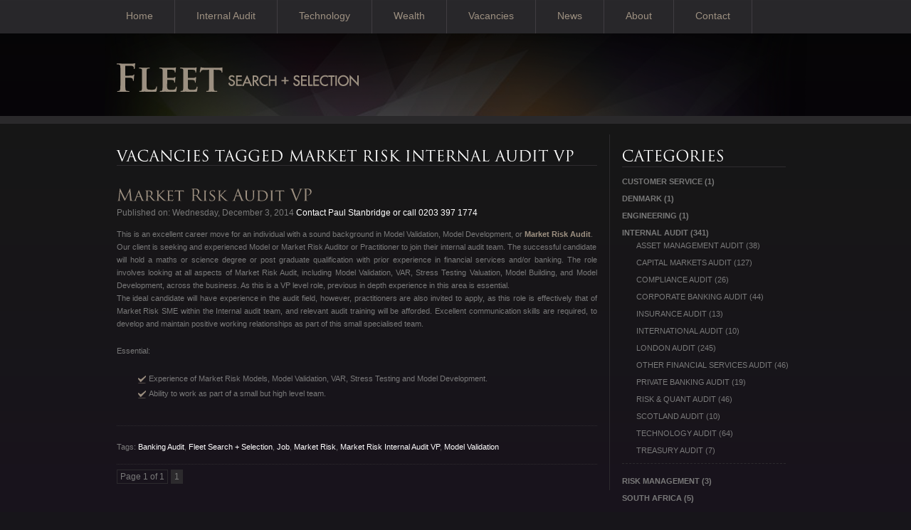

--- FILE ---
content_type: text/html; charset=UTF-8
request_url: https://www.fleet-search.com/vacancies/tag/market-risk-internal-audit-vp/
body_size: 6005
content:
<!DOCTYPE html PUBLIC "-//W3C//DTD XHTML 1.0 Transitional//EN""http://www.w3.org/TR/xhtml1/DTD/xhtml1-transitional.dtd"><html xmlns="http://www.w3.org/1999/xhtml" xml:lang="en" lang="en"><head><!-- hello world --><title>market risk internal audit VP Archives - Financial Services Recruitment in London &amp; Edinburgh by Fleet Search + Selection</title><meta name="description" content="Understand your potential" /><meta charset="UTF-8" /><meta name="viewport" content="width=device-width" /><link rel="profile" href="https://gmpg.org/xfn/11" /><link rel="pingback" href="https://www.fleet-search.com/xmlrpc.php" /><meta http-equiv="X-UA-Compatible" content="IE=edge,chrome=1"><meta name="google-site-verification" content="k4uJukJZIfEGC9_jK0k58_NsoOcgiohtCGY5FmXxMGk" /><link rel="stylesheet" href="https://www.fleet-search.com/wp-content/themes/fss/style.css" type="text/css" /><script type="text/javascript" src="https://www.fleet-search.com/wp-content/themes/fss/js/jquery-3.1.1.min.js"></script><script type="text/javascript" src="https://www.fleet-search.com/wp-content/themes/fss/js/scripts.js"></script><script type="text/javascript">	$(document).ready(function(){		});		Cufon.replace('h3'); Cufon.replace('h4'); Cufon.replace('#inline-heading'); Cufon.replace('h5');	$(function(){		$(".nav li:has(a[href='"+window.location.pathname+"'])").addClass("active");		});</script><style id='global-styles-inline-css' type='text/css'>
:root{--wp--preset--aspect-ratio--square: 1;--wp--preset--aspect-ratio--4-3: 4/3;--wp--preset--aspect-ratio--3-4: 3/4;--wp--preset--aspect-ratio--3-2: 3/2;--wp--preset--aspect-ratio--2-3: 2/3;--wp--preset--aspect-ratio--16-9: 16/9;--wp--preset--aspect-ratio--9-16: 9/16;--wp--preset--color--black: #000000;--wp--preset--color--cyan-bluish-gray: #abb8c3;--wp--preset--color--white: #ffffff;--wp--preset--color--pale-pink: #f78da7;--wp--preset--color--vivid-red: #cf2e2e;--wp--preset--color--luminous-vivid-orange: #ff6900;--wp--preset--color--luminous-vivid-amber: #fcb900;--wp--preset--color--light-green-cyan: #7bdcb5;--wp--preset--color--vivid-green-cyan: #00d084;--wp--preset--color--pale-cyan-blue: #8ed1fc;--wp--preset--color--vivid-cyan-blue: #0693e3;--wp--preset--color--vivid-purple: #9b51e0;--wp--preset--gradient--vivid-cyan-blue-to-vivid-purple: linear-gradient(135deg,rgb(6,147,227) 0%,rgb(155,81,224) 100%);--wp--preset--gradient--light-green-cyan-to-vivid-green-cyan: linear-gradient(135deg,rgb(122,220,180) 0%,rgb(0,208,130) 100%);--wp--preset--gradient--luminous-vivid-amber-to-luminous-vivid-orange: linear-gradient(135deg,rgb(252,185,0) 0%,rgb(255,105,0) 100%);--wp--preset--gradient--luminous-vivid-orange-to-vivid-red: linear-gradient(135deg,rgb(255,105,0) 0%,rgb(207,46,46) 100%);--wp--preset--gradient--very-light-gray-to-cyan-bluish-gray: linear-gradient(135deg,rgb(238,238,238) 0%,rgb(169,184,195) 100%);--wp--preset--gradient--cool-to-warm-spectrum: linear-gradient(135deg,rgb(74,234,220) 0%,rgb(151,120,209) 20%,rgb(207,42,186) 40%,rgb(238,44,130) 60%,rgb(251,105,98) 80%,rgb(254,248,76) 100%);--wp--preset--gradient--blush-light-purple: linear-gradient(135deg,rgb(255,206,236) 0%,rgb(152,150,240) 100%);--wp--preset--gradient--blush-bordeaux: linear-gradient(135deg,rgb(254,205,165) 0%,rgb(254,45,45) 50%,rgb(107,0,62) 100%);--wp--preset--gradient--luminous-dusk: linear-gradient(135deg,rgb(255,203,112) 0%,rgb(199,81,192) 50%,rgb(65,88,208) 100%);--wp--preset--gradient--pale-ocean: linear-gradient(135deg,rgb(255,245,203) 0%,rgb(182,227,212) 50%,rgb(51,167,181) 100%);--wp--preset--gradient--electric-grass: linear-gradient(135deg,rgb(202,248,128) 0%,rgb(113,206,126) 100%);--wp--preset--gradient--midnight: linear-gradient(135deg,rgb(2,3,129) 0%,rgb(40,116,252) 100%);--wp--preset--font-size--small: 13px;--wp--preset--font-size--medium: 20px;--wp--preset--font-size--large: 36px;--wp--preset--font-size--x-large: 42px;--wp--preset--spacing--20: 0.44rem;--wp--preset--spacing--30: 0.67rem;--wp--preset--spacing--40: 1rem;--wp--preset--spacing--50: 1.5rem;--wp--preset--spacing--60: 2.25rem;--wp--preset--spacing--70: 3.38rem;--wp--preset--spacing--80: 5.06rem;--wp--preset--shadow--natural: 6px 6px 9px rgba(0, 0, 0, 0.2);--wp--preset--shadow--deep: 12px 12px 50px rgba(0, 0, 0, 0.4);--wp--preset--shadow--sharp: 6px 6px 0px rgba(0, 0, 0, 0.2);--wp--preset--shadow--outlined: 6px 6px 0px -3px rgb(255, 255, 255), 6px 6px rgb(0, 0, 0);--wp--preset--shadow--crisp: 6px 6px 0px rgb(0, 0, 0);}:where(.is-layout-flex){gap: 0.5em;}:where(.is-layout-grid){gap: 0.5em;}body .is-layout-flex{display: flex;}.is-layout-flex{flex-wrap: wrap;align-items: center;}.is-layout-flex > :is(*, div){margin: 0;}body .is-layout-grid{display: grid;}.is-layout-grid > :is(*, div){margin: 0;}:where(.wp-block-columns.is-layout-flex){gap: 2em;}:where(.wp-block-columns.is-layout-grid){gap: 2em;}:where(.wp-block-post-template.is-layout-flex){gap: 1.25em;}:where(.wp-block-post-template.is-layout-grid){gap: 1.25em;}.has-black-color{color: var(--wp--preset--color--black) !important;}.has-cyan-bluish-gray-color{color: var(--wp--preset--color--cyan-bluish-gray) !important;}.has-white-color{color: var(--wp--preset--color--white) !important;}.has-pale-pink-color{color: var(--wp--preset--color--pale-pink) !important;}.has-vivid-red-color{color: var(--wp--preset--color--vivid-red) !important;}.has-luminous-vivid-orange-color{color: var(--wp--preset--color--luminous-vivid-orange) !important;}.has-luminous-vivid-amber-color{color: var(--wp--preset--color--luminous-vivid-amber) !important;}.has-light-green-cyan-color{color: var(--wp--preset--color--light-green-cyan) !important;}.has-vivid-green-cyan-color{color: var(--wp--preset--color--vivid-green-cyan) !important;}.has-pale-cyan-blue-color{color: var(--wp--preset--color--pale-cyan-blue) !important;}.has-vivid-cyan-blue-color{color: var(--wp--preset--color--vivid-cyan-blue) !important;}.has-vivid-purple-color{color: var(--wp--preset--color--vivid-purple) !important;}.has-black-background-color{background-color: var(--wp--preset--color--black) !important;}.has-cyan-bluish-gray-background-color{background-color: var(--wp--preset--color--cyan-bluish-gray) !important;}.has-white-background-color{background-color: var(--wp--preset--color--white) !important;}.has-pale-pink-background-color{background-color: var(--wp--preset--color--pale-pink) !important;}.has-vivid-red-background-color{background-color: var(--wp--preset--color--vivid-red) !important;}.has-luminous-vivid-orange-background-color{background-color: var(--wp--preset--color--luminous-vivid-orange) !important;}.has-luminous-vivid-amber-background-color{background-color: var(--wp--preset--color--luminous-vivid-amber) !important;}.has-light-green-cyan-background-color{background-color: var(--wp--preset--color--light-green-cyan) !important;}.has-vivid-green-cyan-background-color{background-color: var(--wp--preset--color--vivid-green-cyan) !important;}.has-pale-cyan-blue-background-color{background-color: var(--wp--preset--color--pale-cyan-blue) !important;}.has-vivid-cyan-blue-background-color{background-color: var(--wp--preset--color--vivid-cyan-blue) !important;}.has-vivid-purple-background-color{background-color: var(--wp--preset--color--vivid-purple) !important;}.has-black-border-color{border-color: var(--wp--preset--color--black) !important;}.has-cyan-bluish-gray-border-color{border-color: var(--wp--preset--color--cyan-bluish-gray) !important;}.has-white-border-color{border-color: var(--wp--preset--color--white) !important;}.has-pale-pink-border-color{border-color: var(--wp--preset--color--pale-pink) !important;}.has-vivid-red-border-color{border-color: var(--wp--preset--color--vivid-red) !important;}.has-luminous-vivid-orange-border-color{border-color: var(--wp--preset--color--luminous-vivid-orange) !important;}.has-luminous-vivid-amber-border-color{border-color: var(--wp--preset--color--luminous-vivid-amber) !important;}.has-light-green-cyan-border-color{border-color: var(--wp--preset--color--light-green-cyan) !important;}.has-vivid-green-cyan-border-color{border-color: var(--wp--preset--color--vivid-green-cyan) !important;}.has-pale-cyan-blue-border-color{border-color: var(--wp--preset--color--pale-cyan-blue) !important;}.has-vivid-cyan-blue-border-color{border-color: var(--wp--preset--color--vivid-cyan-blue) !important;}.has-vivid-purple-border-color{border-color: var(--wp--preset--color--vivid-purple) !important;}.has-vivid-cyan-blue-to-vivid-purple-gradient-background{background: var(--wp--preset--gradient--vivid-cyan-blue-to-vivid-purple) !important;}.has-light-green-cyan-to-vivid-green-cyan-gradient-background{background: var(--wp--preset--gradient--light-green-cyan-to-vivid-green-cyan) !important;}.has-luminous-vivid-amber-to-luminous-vivid-orange-gradient-background{background: var(--wp--preset--gradient--luminous-vivid-amber-to-luminous-vivid-orange) !important;}.has-luminous-vivid-orange-to-vivid-red-gradient-background{background: var(--wp--preset--gradient--luminous-vivid-orange-to-vivid-red) !important;}.has-very-light-gray-to-cyan-bluish-gray-gradient-background{background: var(--wp--preset--gradient--very-light-gray-to-cyan-bluish-gray) !important;}.has-cool-to-warm-spectrum-gradient-background{background: var(--wp--preset--gradient--cool-to-warm-spectrum) !important;}.has-blush-light-purple-gradient-background{background: var(--wp--preset--gradient--blush-light-purple) !important;}.has-blush-bordeaux-gradient-background{background: var(--wp--preset--gradient--blush-bordeaux) !important;}.has-luminous-dusk-gradient-background{background: var(--wp--preset--gradient--luminous-dusk) !important;}.has-pale-ocean-gradient-background{background: var(--wp--preset--gradient--pale-ocean) !important;}.has-electric-grass-gradient-background{background: var(--wp--preset--gradient--electric-grass) !important;}.has-midnight-gradient-background{background: var(--wp--preset--gradient--midnight) !important;}.has-small-font-size{font-size: var(--wp--preset--font-size--small) !important;}.has-medium-font-size{font-size: var(--wp--preset--font-size--medium) !important;}.has-large-font-size{font-size: var(--wp--preset--font-size--large) !important;}.has-x-large-font-size{font-size: var(--wp--preset--font-size--x-large) !important;}
/*# sourceURL=global-styles-inline-css */
</style>
</head><body id="TotalBodyId"><div id="outer-wraper"><div id="header-wrap"><div id="headercontent"><div id="header"><div class="menu-main-navigation-container"><ul id="menu-main-navigation" class="nav"><li id="menu-item-9" class="menu-item menu-item-type-post_type menu-item-object-page menu-item-home menu-item-9"><a href="https://www.fleet-search.com/">Home</a></li>
<li id="menu-item-2042" class="menu-item menu-item-type-post_type menu-item-object-page menu-item-2042"><a href="https://www.fleet-search.com/internal-audit-jobs/">Internal Audit</a></li>
<li id="menu-item-1657" class="menu-item menu-item-type-post_type menu-item-object-page menu-item-1657"><a href="https://www.fleet-search.com/technology/">Technology</a></li>
<li id="menu-item-2041" class="menu-item menu-item-type-post_type menu-item-object-page menu-item-2041"><a href="https://www.fleet-search.com/private-wealth-jobs/">Wealth</a></li>
<li id="menu-item-10" class="menu-item menu-item-type-post_type menu-item-object-page current_page_parent menu-item-10"><a href="https://www.fleet-search.com/vacancies/">Vacancies</a></li>
<li id="menu-item-36" class="menu-item menu-item-type-post_type menu-item-object-page menu-item-36"><a href="https://www.fleet-search.com/company-news/">News</a></li>
<li id="menu-item-35" class="menu-item menu-item-type-post_type menu-item-object-page menu-item-35"><a href="https://www.fleet-search.com/about/">About</a></li>
<li id="menu-item-37" class="menu-item menu-item-type-post_type menu-item-object-page menu-item-37"><a href="https://www.fleet-search.com/contact-us/">Contact</a></li>
</ul></div><!--[if !IE]><!--><h1><a href="/"><img src="/images/logo.png" width="340" height="40" alt="Fleet Search + Selection" /></a></h1><!--<![endif]--><!--[if IE 6]><h1><a href="/"><img src="/images/logo.gif" width="340" height="40" alt="Fleet Search + Selection" /></a></h1><![endif]--><!--[if gt IE 6]><h1><a href="/"><img src="/images/logo.png" width="340" height="40" alt="Fleet Search + Selection" /></a></h1><![endif]--></div><!-- Closes header div --></div><!-- Closes headercontent div --></div><!-- Closes header-wrap div --><div id="body-wrap"><div id="content-wrap"><p id="y-breadcrumbs">    </p>
<div id="leftPan">                        
<div class="leftContent">

<h3>Vacancies Tagged market risk internal audit VP</h3>	

﻿<div id="vacancy-container">
<div class="entry-asset asset hentry">
<div class="asset-header">
<h4 class="fss-entry-heading"><a href="https://www.fleet-search.com/vacancies/2014/12/1910/market-risk-audit-vp/" title="Permalink to Market Risk Audit VP" rel="bookmark">Market Risk Audit VP
	
</a></h4>	


<div class="fss-asset-meta">
<span class="fss-byline">
Published on: Wednesday, December 3, 2014<a href="/cdn-cgi/l/email-protection#3848594d544b4c59565a4a515c5f5d785e545d5d4c154b5d594a5b50165b5755"> Contact Paul Stanbridge or call 0203 397 1774</a>
</span>				
</div><!-- Closes fss-byline -->
</div><!-- Closes fss-asset-meta -->
</div><!-- Closes asset-header -->
<div class="fss-entry-text">
<p>This is an excellent career move for an individual with a sound background in Model Validation, Model Development, or <strong>Market Risk Audit</strong>.<br />
Our client is seeking and experienced Model or Market Risk Auditor or Practitioner to join their internal audit team. The successful candidate will hold a maths or science degree or post graduate qualification with prior experience in financial services and/or banking. The role involves looking at all aspects of Market Risk Audit, including Model Validation, VAR, Stress Testing Valuation, Model Building, and Model Development, across the business. As this is a VP level role, previous in depth experience in this area is essential.<br />
The ideal candidate will have experience in the audit field, however, practitioners are also invited to apply, as this role is effectively that of Market Risk SME within the Internal audit team, and relevant audit training will be afforded. Excellent communication skills are required, to develop and maintain positive working relationships as part of this small specialised team.</p>
<p>Essential:</p>
<ul>
<li>Experience of Market Risk Models, Model Validation, VAR, Stress Testing and Model Development.</li>
<li>Ability to work as part of a small but high level team.</li>
</ul>

<div class="fss-entry-footer-empty clearfix">

  <br/>

</div><!-- Closes fss-entry-text -->
<div class="fss-entry-footer clearfix"><div class="fss-tags">Tags: <a href="https://www.fleet-search.com/vacancies/tag/banking-audit/" rel="tag">Banking Audit</a>, <a href="https://www.fleet-search.com/vacancies/tag/fleet-search-selection/" rel="tag">Fleet Search + Selection</a>, <a href="https://www.fleet-search.com/vacancies/tag/job/" rel="tag">job</a>, <a href="https://www.fleet-search.com/vacancies/tag/market-risk/" rel="tag">Market Risk</a>, <a href="https://www.fleet-search.com/vacancies/tag/market-risk-internal-audit-vp/" rel="tag">market risk internal audit VP</a>, <a href="https://www.fleet-search.com/vacancies/tag/model-validation/" rel="tag">Model Validation</a></div><!-- Closes fss-tags --></div><!-- Closes fss-entry-footer clearfix -->
</div><!-- Closes entry-asset asset hentry -->
</div><!-- Closes vacancy-container -->

<div class='wp-pagenavi' role='navigation'>
<span class='pages'>Page 1 of 1</span><span aria-current='page' class='current'>1</span>
</div>  



</div><!-- Closes leftContent div -->
</div><!-- Closes leftPan div -->

<div id="rightPan"><li id="categories-3" class="vcat widget widget_categories"><h3>Categories</h3>
			<ul>
					<li class="cat-item cat-item-601"><a href="https://www.fleet-search.com/vacancies/category/customer-service/">Customer Service</a> (1)
</li>
	<li class="cat-item cat-item-459"><a href="https://www.fleet-search.com/vacancies/category/denmark/">Denmark</a> (1)
</li>
	<li class="cat-item cat-item-615"><a href="https://www.fleet-search.com/vacancies/category/engineering/">Engineering</a> (1)
</li>
	<li class="cat-item cat-item-28"><a href="https://www.fleet-search.com/vacancies/category/audit/">Internal Audit</a> (341)
<ul class='children'>
	<li class="cat-item cat-item-9"><a href="https://www.fleet-search.com/vacancies/category/audit/asset-management/">Asset Management Audit</a> (38)
</li>
	<li class="cat-item cat-item-4"><a href="https://www.fleet-search.com/vacancies/category/audit/capital-markets/">Capital Markets Audit</a> (127)
</li>
	<li class="cat-item cat-item-6"><a href="https://www.fleet-search.com/vacancies/category/audit/compliance/">Compliance Audit</a> (26)
</li>
	<li class="cat-item cat-item-8"><a href="https://www.fleet-search.com/vacancies/category/audit/corporate-banking/">Corporate Banking Audit</a> (44)
</li>
	<li class="cat-item cat-item-7"><a href="https://www.fleet-search.com/vacancies/category/audit/insurance/">Insurance Audit</a> (13)
</li>
	<li class="cat-item cat-item-12"><a href="https://www.fleet-search.com/vacancies/category/audit/international/">International Audit</a> (10)
</li>
	<li class="cat-item cat-item-5"><a href="https://www.fleet-search.com/vacancies/category/audit/london/">London Audit</a> (245)
</li>
	<li class="cat-item cat-item-13"><a href="https://www.fleet-search.com/vacancies/category/audit/other-financial-services/">Other Financial Services Audit</a> (46)
</li>
	<li class="cat-item cat-item-11"><a href="https://www.fleet-search.com/vacancies/category/audit/private-banking/">Private Banking Audit</a> (19)
</li>
	<li class="cat-item cat-item-14"><a href="https://www.fleet-search.com/vacancies/category/audit/risk/">Risk &amp; Quant Audit</a> (46)
</li>
	<li class="cat-item cat-item-15"><a href="https://www.fleet-search.com/vacancies/category/audit/scotland/">Scotland Audit</a> (10)
</li>
	<li class="cat-item cat-item-10"><a href="https://www.fleet-search.com/vacancies/category/audit/technology/">Technology Audit</a> (64)
</li>
	<li class="cat-item cat-item-126"><a href="https://www.fleet-search.com/vacancies/category/audit/treasury/">Treasury Audit</a> (7)
</li>
</ul>
</li>
	<li class="cat-item cat-item-607"><a href="https://www.fleet-search.com/vacancies/category/risk-management/">Risk Management</a> (3)
</li>
	<li class="cat-item cat-item-414"><a href="https://www.fleet-search.com/vacancies/category/south-africa/">South Africa</a> (5)
</li>
	<li class="cat-item cat-item-218"><a href="https://www.fleet-search.com/vacancies/category/technology-2/">Technology</a> (26)
<ul class='children'>
	<li class="cat-item cat-item-441"><a href="https://www.fleet-search.com/vacancies/category/technology-2/desktop-support/">Desktop Support</a> (1)
</li>
	<li class="cat-item cat-item-337"><a href="https://www.fleet-search.com/vacancies/category/technology-2/developer/">Developer</a> (6)
</li>
	<li class="cat-item cat-item-198"><a href="https://www.fleet-search.com/vacancies/category/technology-2/java/">Java</a> (1)
</li>
	<li class="cat-item cat-item-440"><a href="https://www.fleet-search.com/vacancies/category/technology-2/network-support/">Network Support</a> (1)
</li>
	<li class="cat-item cat-item-432"><a href="https://www.fleet-search.com/vacancies/category/technology-2/sap/">SAP</a> (2)
</li>
	<li class="cat-item cat-item-222"><a href="https://www.fleet-search.com/vacancies/category/technology-2/workday/">Workday</a> (4)
</li>
</ul>
</li>
	<li class="cat-item cat-item-1"><a href="https://www.fleet-search.com/vacancies/category/uncategorized/">Uncategorized</a> (16)
</li>
	<li class="cat-item cat-item-560"><a href="https://www.fleet-search.com/vacancies/category/warsaw/">Warsaw</a> (1)
</li>
	<li class="cat-item cat-item-258"><a href="https://www.fleet-search.com/vacancies/category/wealth-management-scotland/">Wealth Management &#8211; Scotland</a> (5)
<ul class='children'>
	<li class="cat-item cat-item-217"><a href="https://www.fleet-search.com/vacancies/category/wealth-management-scotland/portfolio-fund-management/">Portfolio / Fund Management</a> (2)
</li>
	<li class="cat-item cat-item-134"><a href="https://www.fleet-search.com/vacancies/category/wealth-management-scotland/private-wealth/">Private Wealth</a> (3)
</li>
	<li class="cat-item cat-item-214"><a href="https://www.fleet-search.com/vacancies/category/wealth-management-scotland/relationship-management/">Relationship Management</a> (3)
</li>
</ul>
</li>
	<li class="cat-item cat-item-592"><a href="https://www.fleet-search.com/vacancies/category/work-from-home/">Work from home</a> (7)
</li>
			</ul>

			<li id="fsssidecontactwidget-4" class="vcat widget FSSSideContactWidget"><div class='newsletter'><h3 class='callout'>Contact Us!</h3><h4 class='callout-heading callout-first-child'>Main: 0845 500 5155</h4><h4 class='callout-heading callout-first-child'><a href="/cdn-cgi/l/email-protection#20494e464f60464c4545540d5345415243480e434f4d"><span class="__cf_email__" data-cfemail="d4bdbab2bb94b2b8b1b1a0f9a7b1b5a6b7bcfab7bbb9">[email&#160;protected]</span></a></h4></div></div><!-- Closes rightPan div -->
<div id="footer">
<div id="footer-callout"></div>
<ul class="column">
	<li class="footer-heading">
	<h4>Navigation</h4><div class="menu-footer-left-container"><ul id="menu-footer-left" class="menu"><li id="menu-item-226" class="menu-item menu-item-type-post_type menu-item-object-page menu-item-home menu-item-226"><a href="https://www.fleet-search.com/">Home</a></li>
<li id="menu-item-229" class="menu-item menu-item-type-post_type menu-item-object-page menu-item-229"><a href="https://www.fleet-search.com/for-candidates/">Candidates</a></li>
<li id="menu-item-230" class="menu-item menu-item-type-post_type menu-item-object-page menu-item-230"><a href="https://www.fleet-search.com/for-employers/">Employers</a></li>
<li id="menu-item-227" class="menu-item menu-item-type-post_type menu-item-object-page menu-item-227"><a href="https://www.fleet-search.com/about/">About Us</a></li>
<li id="menu-item-233" class="menu-item menu-item-type-post_type menu-item-object-page current_page_parent menu-item-233"><a href="https://www.fleet-search.com/vacancies/">Vacancies</a></li>
<li id="menu-item-232" class="menu-item menu-item-type-post_type menu-item-object-page menu-item-232"><a href="https://www.fleet-search.com/company-news/">News</a></li>
<li id="menu-item-228" class="menu-item menu-item-type-post_type menu-item-object-page menu-item-228"><a href="https://www.fleet-search.com/contact-us/">Contact Us</a></li>
</ul></div>	</li>
</ul>
<ul class="column last-menu">
	<li class="footer-heading">
	<h4>Information</h4><div class="menu-footer-centre-container"><ul id="menu-footer-centre" class="menu"><li id="menu-item-237" class="menu-item menu-item-type-post_type menu-item-object-page menu-item-237"><a href="https://www.fleet-search.com/for-candidates/candidate-resources/">Candidate Resources</a></li>
<li id="menu-item-236" class="menu-item menu-item-type-post_type menu-item-object-page menu-item-236"><a href="https://www.fleet-search.com/about/success-stories/">Success Stories</a></li>
<li id="menu-item-234" class="menu-item menu-item-type-post_type menu-item-object-page menu-item-234"><a href="https://www.fleet-search.com/data-protection-policy/">Data Protection Policy</a></li>
<li id="menu-item-235" class="menu-item menu-item-type-post_type menu-item-object-page menu-item-235"><a href="https://www.fleet-search.com/privacy-policy/">Privacy Policy</a></li>
<li id="menu-item-2009" class="menu-item menu-item-type-taxonomy menu-item-object-fssnewstax menu-item-2009"><a href="https://www.fleet-search.com/vacancies/fssnewstax/salaries-and-market-reports/">Salaries &#038; Market Reports</a></li>
</ul></div>	</li>
</ul>
	<ul class="column sponsor-menu">
	<h4>Sponsorships</h4>			<div class="textwidget"><li class="mac-logo"><a href="https://www.fleet-search.com/company-news/"><img src="/media/Macmillan_Cancer_Support.png" alt="Fleet Search + Selection are proud to be associated with Macmillan Cancer Support" /></a></li>
	<li>&nbsp;</li>
	<li><a href="https://www.fleet-search.com/company-news/">Fleet Search + Selection are proud to be associated with Macmillan Cancer Support</a></li></div>
			</ul>
</ul>

</div>

<p id='footer-copyright'>&copy; Fleet Search & Selection 2009 - 2026 All Rights Reserved</p><ul id='footer-social-new'><li class='social-new'><img src='/images/social-media/16px/facebook.png' alt='Like Us On Facebook'/><a href="https://www.facebook.com/fleetsearch" target='_blank'>Like Us On Facebook</a></li><li class='social-new'><img src='/images/social-media/16px/twitter.png' alt='Follow Us On Twitter'/><a href="https://www.twitter.com/FleetSearch" target='_blank'>Follow Us On Twitter</a></li><li class='social-new'><img src='/images/social-media/16px/linkedin.png' alt='Connect On Linked In'/><a href='http://www.linkedin.com/company/fleet-search---selection' target='_blank'>Connect On Linked In</a></li><li class='empty'></li><li class='empty'></li></ul>	
</div><!--end of content-wrapper-->
</div><!--end of body wrapper-->
</div><!--end of outer-wrapper-->
<script data-cfasync="false" src="/cdn-cgi/scripts/5c5dd728/cloudflare-static/email-decode.min.js"></script><script type="speculationrules">
{"prefetch":[{"source":"document","where":{"and":[{"href_matches":"/*"},{"not":{"href_matches":["/wp-*.php","/wp-admin/*","/media/*","/wp-content/*","/wp-content/plugins/*","/wp-content/themes/fss/*","/*\\?(.+)"]}},{"not":{"selector_matches":"a[rel~=\"nofollow\"]"}},{"not":{"selector_matches":".no-prefetch, .no-prefetch a"}}]},"eagerness":"conservative"}]}
</script>
<script type="text/javascript">

  var _gaq = _gaq || [];
  _gaq.push(['_setAccount', 'UA-19116800-1']);
  _gaq.push(['_setDomainName', 'fleet-search.com']);
  _gaq.push(['_trackPageview']);

  (function() {
    var ga = document.createElement('script'); ga.type = 'text/javascript'; ga.async = true;
    ga.src = ('https:' == document.location.protocol ? 'https://ssl' : 'http://www') + '.google-analytics.com/ga.js';
    var s = document.getElementsByTagName('script')[0]; s.parentNode.insertBefore(ga, s);
  })();

</script>
	<script defer src="https://static.cloudflareinsights.com/beacon.min.js/vcd15cbe7772f49c399c6a5babf22c1241717689176015" integrity="sha512-ZpsOmlRQV6y907TI0dKBHq9Md29nnaEIPlkf84rnaERnq6zvWvPUqr2ft8M1aS28oN72PdrCzSjY4U6VaAw1EQ==" data-cf-beacon='{"version":"2024.11.0","token":"e98eda8055444c3f8a194b8915adbfdb","r":1,"server_timing":{"name":{"cfCacheStatus":true,"cfEdge":true,"cfExtPri":true,"cfL4":true,"cfOrigin":true,"cfSpeedBrain":true},"location_startswith":null}}' crossorigin="anonymous"></script>
</body>
</html>
<!--Cached using Nginx-Helper on 2026-01-24 22:48:30. It took 67 queries executed in 0.857 seconds.-->
<!--Visit http://wordpress.org/extend/plugins/nginx-helper/faq/ for more details-->